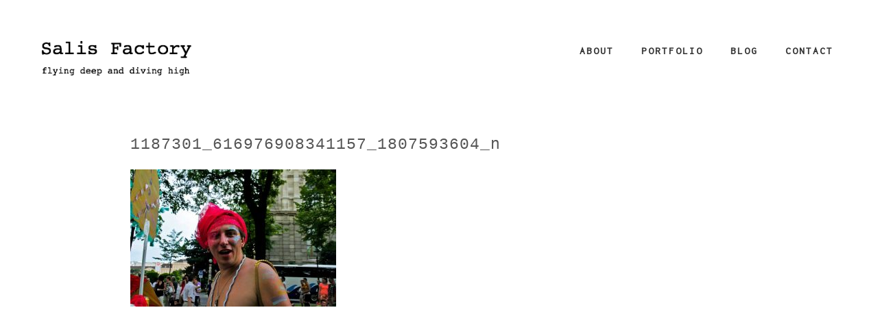

--- FILE ---
content_type: text/html; charset=UTF-8
request_url: http://sali.at/?attachment_id=1368
body_size: 9154
content:
<!DOCTYPE html>
<html lang="en">
<head>
	<meta charset="utf-8" />
	 
	    <style>
        #wpadminbar #wp-admin-bar-vtrts_free_top_button .ab-icon:before {
            content: "\f185";
            color: #1DAE22;
            top: 3px;
        }
    </style>
    	<style>img:is([sizes="auto" i], [sizes^="auto," i]) { contain-intrinsic-size: 3000px 1500px }</style>
	
		<!-- All in One SEO 4.8.1 - aioseo.com -->
		<title>1187301_616976908341157_1807593604_n | Salis Factory</title>
	<meta name="robots" content="max-image-preview:large" />
	<meta name="author" content="sali"/>
	<link rel="canonical" href="http://sali.at/?attachment_id=1368" />
	<meta name="generator" content="All in One SEO (AIOSEO) 4.8.1" />
		<meta property="og:locale" content="de_DE" />
		<meta property="og:site_name" content="Salis Factory | flying deep and diving high" />
		<meta property="og:type" content="article" />
		<meta property="og:title" content="1187301_616976908341157_1807593604_n | Salis Factory" />
		<meta property="og:url" content="http://sali.at/?attachment_id=1368" />
		<meta property="article:published_time" content="2017-03-04T16:59:26+00:00" />
		<meta property="article:modified_time" content="2017-03-04T16:59:26+00:00" />
		<meta name="twitter:card" content="summary_large_image" />
		<meta name="twitter:title" content="1187301_616976908341157_1807593604_n | Salis Factory" />
		<script type="application/ld+json" class="aioseo-schema">
			{"@context":"https:\/\/schema.org","@graph":[{"@type":"BreadcrumbList","@id":"http:\/\/sali.at\/?attachment_id=1368#breadcrumblist","itemListElement":[{"@type":"ListItem","@id":"http:\/\/sali.at\/#listItem","position":1,"name":"Zu Hause"}]},{"@type":"ItemPage","@id":"http:\/\/sali.at\/?attachment_id=1368#itempage","url":"http:\/\/sali.at\/?attachment_id=1368","name":"1187301_616976908341157_1807593604_n | Salis Factory","inLanguage":"de-DE","isPartOf":{"@id":"http:\/\/sali.at\/#website"},"breadcrumb":{"@id":"http:\/\/sali.at\/?attachment_id=1368#breadcrumblist"},"author":{"@id":"http:\/\/sali.at\/author\/sali\/#author"},"creator":{"@id":"http:\/\/sali.at\/author\/sali\/#author"},"datePublished":"2017-03-04T17:59:26+01:00","dateModified":"2017-03-04T17:59:26+01:00"},{"@type":"Organization","@id":"http:\/\/sali.at\/#organization","name":"Salis Factory","description":"flying deep and diving high","url":"http:\/\/sali.at\/"},{"@type":"Person","@id":"http:\/\/sali.at\/author\/sali\/#author","url":"http:\/\/sali.at\/author\/sali\/","name":"sali","image":{"@type":"ImageObject","@id":"http:\/\/sali.at\/?attachment_id=1368#authorImage","url":"https:\/\/secure.gravatar.com\/avatar\/8f1b662dfc0414a671c0d35656abb524?s=96&d=mm&r=g","width":96,"height":96,"caption":"sali"}},{"@type":"WebSite","@id":"http:\/\/sali.at\/#website","url":"http:\/\/sali.at\/","name":"Salis Factory","description":"flying deep and diving high","inLanguage":"de-DE","publisher":{"@id":"http:\/\/sali.at\/#organization"}}]}
		</script>
		<!-- All in One SEO -->

<link rel="alternate" type="application/rss+xml" title="Salis Factory &raquo; 1187301_616976908341157_1807593604_n-Kommentar-Feed" href="http://sali.at/?attachment_id=1368/feed/" />
<script type="text/javascript">
/* <![CDATA[ */
window._wpemojiSettings = {"baseUrl":"https:\/\/s.w.org\/images\/core\/emoji\/15.0.3\/72x72\/","ext":".png","svgUrl":"https:\/\/s.w.org\/images\/core\/emoji\/15.0.3\/svg\/","svgExt":".svg","source":{"concatemoji":"http:\/\/sali.at\/wp-includes\/js\/wp-emoji-release.min.js?ver=6.7.4"}};
/*! This file is auto-generated */
!function(i,n){var o,s,e;function c(e){try{var t={supportTests:e,timestamp:(new Date).valueOf()};sessionStorage.setItem(o,JSON.stringify(t))}catch(e){}}function p(e,t,n){e.clearRect(0,0,e.canvas.width,e.canvas.height),e.fillText(t,0,0);var t=new Uint32Array(e.getImageData(0,0,e.canvas.width,e.canvas.height).data),r=(e.clearRect(0,0,e.canvas.width,e.canvas.height),e.fillText(n,0,0),new Uint32Array(e.getImageData(0,0,e.canvas.width,e.canvas.height).data));return t.every(function(e,t){return e===r[t]})}function u(e,t,n){switch(t){case"flag":return n(e,"\ud83c\udff3\ufe0f\u200d\u26a7\ufe0f","\ud83c\udff3\ufe0f\u200b\u26a7\ufe0f")?!1:!n(e,"\ud83c\uddfa\ud83c\uddf3","\ud83c\uddfa\u200b\ud83c\uddf3")&&!n(e,"\ud83c\udff4\udb40\udc67\udb40\udc62\udb40\udc65\udb40\udc6e\udb40\udc67\udb40\udc7f","\ud83c\udff4\u200b\udb40\udc67\u200b\udb40\udc62\u200b\udb40\udc65\u200b\udb40\udc6e\u200b\udb40\udc67\u200b\udb40\udc7f");case"emoji":return!n(e,"\ud83d\udc26\u200d\u2b1b","\ud83d\udc26\u200b\u2b1b")}return!1}function f(e,t,n){var r="undefined"!=typeof WorkerGlobalScope&&self instanceof WorkerGlobalScope?new OffscreenCanvas(300,150):i.createElement("canvas"),a=r.getContext("2d",{willReadFrequently:!0}),o=(a.textBaseline="top",a.font="600 32px Arial",{});return e.forEach(function(e){o[e]=t(a,e,n)}),o}function t(e){var t=i.createElement("script");t.src=e,t.defer=!0,i.head.appendChild(t)}"undefined"!=typeof Promise&&(o="wpEmojiSettingsSupports",s=["flag","emoji"],n.supports={everything:!0,everythingExceptFlag:!0},e=new Promise(function(e){i.addEventListener("DOMContentLoaded",e,{once:!0})}),new Promise(function(t){var n=function(){try{var e=JSON.parse(sessionStorage.getItem(o));if("object"==typeof e&&"number"==typeof e.timestamp&&(new Date).valueOf()<e.timestamp+604800&&"object"==typeof e.supportTests)return e.supportTests}catch(e){}return null}();if(!n){if("undefined"!=typeof Worker&&"undefined"!=typeof OffscreenCanvas&&"undefined"!=typeof URL&&URL.createObjectURL&&"undefined"!=typeof Blob)try{var e="postMessage("+f.toString()+"("+[JSON.stringify(s),u.toString(),p.toString()].join(",")+"));",r=new Blob([e],{type:"text/javascript"}),a=new Worker(URL.createObjectURL(r),{name:"wpTestEmojiSupports"});return void(a.onmessage=function(e){c(n=e.data),a.terminate(),t(n)})}catch(e){}c(n=f(s,u,p))}t(n)}).then(function(e){for(var t in e)n.supports[t]=e[t],n.supports.everything=n.supports.everything&&n.supports[t],"flag"!==t&&(n.supports.everythingExceptFlag=n.supports.everythingExceptFlag&&n.supports[t]);n.supports.everythingExceptFlag=n.supports.everythingExceptFlag&&!n.supports.flag,n.DOMReady=!1,n.readyCallback=function(){n.DOMReady=!0}}).then(function(){return e}).then(function(){var e;n.supports.everything||(n.readyCallback(),(e=n.source||{}).concatemoji?t(e.concatemoji):e.wpemoji&&e.twemoji&&(t(e.twemoji),t(e.wpemoji)))}))}((window,document),window._wpemojiSettings);
/* ]]> */
</script>
<style id='wp-emoji-styles-inline-css' type='text/css'>

	img.wp-smiley, img.emoji {
		display: inline !important;
		border: none !important;
		box-shadow: none !important;
		height: 1em !important;
		width: 1em !important;
		margin: 0 0.07em !important;
		vertical-align: -0.1em !important;
		background: none !important;
		padding: 0 !important;
	}
</style>
<link rel='stylesheet' id='wp-block-library-css' href='http://sali.at/wp-includes/css/dist/block-library/style.min.css?ver=6.7.4' type='text/css' media='all' />
<style id='classic-theme-styles-inline-css' type='text/css'>
/*! This file is auto-generated */
.wp-block-button__link{color:#fff;background-color:#32373c;border-radius:9999px;box-shadow:none;text-decoration:none;padding:calc(.667em + 2px) calc(1.333em + 2px);font-size:1.125em}.wp-block-file__button{background:#32373c;color:#fff;text-decoration:none}
</style>
<style id='global-styles-inline-css' type='text/css'>
:root{--wp--preset--aspect-ratio--square: 1;--wp--preset--aspect-ratio--4-3: 4/3;--wp--preset--aspect-ratio--3-4: 3/4;--wp--preset--aspect-ratio--3-2: 3/2;--wp--preset--aspect-ratio--2-3: 2/3;--wp--preset--aspect-ratio--16-9: 16/9;--wp--preset--aspect-ratio--9-16: 9/16;--wp--preset--color--black: #000000;--wp--preset--color--cyan-bluish-gray: #abb8c3;--wp--preset--color--white: #ffffff;--wp--preset--color--pale-pink: #f78da7;--wp--preset--color--vivid-red: #cf2e2e;--wp--preset--color--luminous-vivid-orange: #ff6900;--wp--preset--color--luminous-vivid-amber: #fcb900;--wp--preset--color--light-green-cyan: #7bdcb5;--wp--preset--color--vivid-green-cyan: #00d084;--wp--preset--color--pale-cyan-blue: #8ed1fc;--wp--preset--color--vivid-cyan-blue: #0693e3;--wp--preset--color--vivid-purple: #9b51e0;--wp--preset--gradient--vivid-cyan-blue-to-vivid-purple: linear-gradient(135deg,rgba(6,147,227,1) 0%,rgb(155,81,224) 100%);--wp--preset--gradient--light-green-cyan-to-vivid-green-cyan: linear-gradient(135deg,rgb(122,220,180) 0%,rgb(0,208,130) 100%);--wp--preset--gradient--luminous-vivid-amber-to-luminous-vivid-orange: linear-gradient(135deg,rgba(252,185,0,1) 0%,rgba(255,105,0,1) 100%);--wp--preset--gradient--luminous-vivid-orange-to-vivid-red: linear-gradient(135deg,rgba(255,105,0,1) 0%,rgb(207,46,46) 100%);--wp--preset--gradient--very-light-gray-to-cyan-bluish-gray: linear-gradient(135deg,rgb(238,238,238) 0%,rgb(169,184,195) 100%);--wp--preset--gradient--cool-to-warm-spectrum: linear-gradient(135deg,rgb(74,234,220) 0%,rgb(151,120,209) 20%,rgb(207,42,186) 40%,rgb(238,44,130) 60%,rgb(251,105,98) 80%,rgb(254,248,76) 100%);--wp--preset--gradient--blush-light-purple: linear-gradient(135deg,rgb(255,206,236) 0%,rgb(152,150,240) 100%);--wp--preset--gradient--blush-bordeaux: linear-gradient(135deg,rgb(254,205,165) 0%,rgb(254,45,45) 50%,rgb(107,0,62) 100%);--wp--preset--gradient--luminous-dusk: linear-gradient(135deg,rgb(255,203,112) 0%,rgb(199,81,192) 50%,rgb(65,88,208) 100%);--wp--preset--gradient--pale-ocean: linear-gradient(135deg,rgb(255,245,203) 0%,rgb(182,227,212) 50%,rgb(51,167,181) 100%);--wp--preset--gradient--electric-grass: linear-gradient(135deg,rgb(202,248,128) 0%,rgb(113,206,126) 100%);--wp--preset--gradient--midnight: linear-gradient(135deg,rgb(2,3,129) 0%,rgb(40,116,252) 100%);--wp--preset--font-size--small: 13px;--wp--preset--font-size--medium: 20px;--wp--preset--font-size--large: 36px;--wp--preset--font-size--x-large: 42px;--wp--preset--spacing--20: 0.44rem;--wp--preset--spacing--30: 0.67rem;--wp--preset--spacing--40: 1rem;--wp--preset--spacing--50: 1.5rem;--wp--preset--spacing--60: 2.25rem;--wp--preset--spacing--70: 3.38rem;--wp--preset--spacing--80: 5.06rem;--wp--preset--shadow--natural: 6px 6px 9px rgba(0, 0, 0, 0.2);--wp--preset--shadow--deep: 12px 12px 50px rgba(0, 0, 0, 0.4);--wp--preset--shadow--sharp: 6px 6px 0px rgba(0, 0, 0, 0.2);--wp--preset--shadow--outlined: 6px 6px 0px -3px rgba(255, 255, 255, 1), 6px 6px rgba(0, 0, 0, 1);--wp--preset--shadow--crisp: 6px 6px 0px rgba(0, 0, 0, 1);}:where(.is-layout-flex){gap: 0.5em;}:where(.is-layout-grid){gap: 0.5em;}body .is-layout-flex{display: flex;}.is-layout-flex{flex-wrap: wrap;align-items: center;}.is-layout-flex > :is(*, div){margin: 0;}body .is-layout-grid{display: grid;}.is-layout-grid > :is(*, div){margin: 0;}:where(.wp-block-columns.is-layout-flex){gap: 2em;}:where(.wp-block-columns.is-layout-grid){gap: 2em;}:where(.wp-block-post-template.is-layout-flex){gap: 1.25em;}:where(.wp-block-post-template.is-layout-grid){gap: 1.25em;}.has-black-color{color: var(--wp--preset--color--black) !important;}.has-cyan-bluish-gray-color{color: var(--wp--preset--color--cyan-bluish-gray) !important;}.has-white-color{color: var(--wp--preset--color--white) !important;}.has-pale-pink-color{color: var(--wp--preset--color--pale-pink) !important;}.has-vivid-red-color{color: var(--wp--preset--color--vivid-red) !important;}.has-luminous-vivid-orange-color{color: var(--wp--preset--color--luminous-vivid-orange) !important;}.has-luminous-vivid-amber-color{color: var(--wp--preset--color--luminous-vivid-amber) !important;}.has-light-green-cyan-color{color: var(--wp--preset--color--light-green-cyan) !important;}.has-vivid-green-cyan-color{color: var(--wp--preset--color--vivid-green-cyan) !important;}.has-pale-cyan-blue-color{color: var(--wp--preset--color--pale-cyan-blue) !important;}.has-vivid-cyan-blue-color{color: var(--wp--preset--color--vivid-cyan-blue) !important;}.has-vivid-purple-color{color: var(--wp--preset--color--vivid-purple) !important;}.has-black-background-color{background-color: var(--wp--preset--color--black) !important;}.has-cyan-bluish-gray-background-color{background-color: var(--wp--preset--color--cyan-bluish-gray) !important;}.has-white-background-color{background-color: var(--wp--preset--color--white) !important;}.has-pale-pink-background-color{background-color: var(--wp--preset--color--pale-pink) !important;}.has-vivid-red-background-color{background-color: var(--wp--preset--color--vivid-red) !important;}.has-luminous-vivid-orange-background-color{background-color: var(--wp--preset--color--luminous-vivid-orange) !important;}.has-luminous-vivid-amber-background-color{background-color: var(--wp--preset--color--luminous-vivid-amber) !important;}.has-light-green-cyan-background-color{background-color: var(--wp--preset--color--light-green-cyan) !important;}.has-vivid-green-cyan-background-color{background-color: var(--wp--preset--color--vivid-green-cyan) !important;}.has-pale-cyan-blue-background-color{background-color: var(--wp--preset--color--pale-cyan-blue) !important;}.has-vivid-cyan-blue-background-color{background-color: var(--wp--preset--color--vivid-cyan-blue) !important;}.has-vivid-purple-background-color{background-color: var(--wp--preset--color--vivid-purple) !important;}.has-black-border-color{border-color: var(--wp--preset--color--black) !important;}.has-cyan-bluish-gray-border-color{border-color: var(--wp--preset--color--cyan-bluish-gray) !important;}.has-white-border-color{border-color: var(--wp--preset--color--white) !important;}.has-pale-pink-border-color{border-color: var(--wp--preset--color--pale-pink) !important;}.has-vivid-red-border-color{border-color: var(--wp--preset--color--vivid-red) !important;}.has-luminous-vivid-orange-border-color{border-color: var(--wp--preset--color--luminous-vivid-orange) !important;}.has-luminous-vivid-amber-border-color{border-color: var(--wp--preset--color--luminous-vivid-amber) !important;}.has-light-green-cyan-border-color{border-color: var(--wp--preset--color--light-green-cyan) !important;}.has-vivid-green-cyan-border-color{border-color: var(--wp--preset--color--vivid-green-cyan) !important;}.has-pale-cyan-blue-border-color{border-color: var(--wp--preset--color--pale-cyan-blue) !important;}.has-vivid-cyan-blue-border-color{border-color: var(--wp--preset--color--vivid-cyan-blue) !important;}.has-vivid-purple-border-color{border-color: var(--wp--preset--color--vivid-purple) !important;}.has-vivid-cyan-blue-to-vivid-purple-gradient-background{background: var(--wp--preset--gradient--vivid-cyan-blue-to-vivid-purple) !important;}.has-light-green-cyan-to-vivid-green-cyan-gradient-background{background: var(--wp--preset--gradient--light-green-cyan-to-vivid-green-cyan) !important;}.has-luminous-vivid-amber-to-luminous-vivid-orange-gradient-background{background: var(--wp--preset--gradient--luminous-vivid-amber-to-luminous-vivid-orange) !important;}.has-luminous-vivid-orange-to-vivid-red-gradient-background{background: var(--wp--preset--gradient--luminous-vivid-orange-to-vivid-red) !important;}.has-very-light-gray-to-cyan-bluish-gray-gradient-background{background: var(--wp--preset--gradient--very-light-gray-to-cyan-bluish-gray) !important;}.has-cool-to-warm-spectrum-gradient-background{background: var(--wp--preset--gradient--cool-to-warm-spectrum) !important;}.has-blush-light-purple-gradient-background{background: var(--wp--preset--gradient--blush-light-purple) !important;}.has-blush-bordeaux-gradient-background{background: var(--wp--preset--gradient--blush-bordeaux) !important;}.has-luminous-dusk-gradient-background{background: var(--wp--preset--gradient--luminous-dusk) !important;}.has-pale-ocean-gradient-background{background: var(--wp--preset--gradient--pale-ocean) !important;}.has-electric-grass-gradient-background{background: var(--wp--preset--gradient--electric-grass) !important;}.has-midnight-gradient-background{background: var(--wp--preset--gradient--midnight) !important;}.has-small-font-size{font-size: var(--wp--preset--font-size--small) !important;}.has-medium-font-size{font-size: var(--wp--preset--font-size--medium) !important;}.has-large-font-size{font-size: var(--wp--preset--font-size--large) !important;}.has-x-large-font-size{font-size: var(--wp--preset--font-size--x-large) !important;}
:where(.wp-block-post-template.is-layout-flex){gap: 1.25em;}:where(.wp-block-post-template.is-layout-grid){gap: 1.25em;}
:where(.wp-block-columns.is-layout-flex){gap: 2em;}:where(.wp-block-columns.is-layout-grid){gap: 2em;}
:root :where(.wp-block-pullquote){font-size: 1.5em;line-height: 1.6;}
</style>
<link rel='stylesheet' id='foobox-free-min-css' href='http://sali.at/wp-content/plugins/foobox-image-lightbox/free/css/foobox.free.min.css?ver=2.7.34' type='text/css' media='all' />
<link rel='stylesheet' id='vegas-css' href='http://sali.at/wp-content/plugins/vegas-fullscreen-background-slider/methods/../css/jquery.vegas.css' type='text/css' media='all' />
<style id='akismet-widget-style-inline-css' type='text/css'>

			.a-stats {
				--akismet-color-mid-green: #357b49;
				--akismet-color-white: #fff;
				--akismet-color-light-grey: #f6f7f7;

				max-width: 350px;
				width: auto;
			}

			.a-stats * {
				all: unset;
				box-sizing: border-box;
			}

			.a-stats strong {
				font-weight: 600;
			}

			.a-stats a.a-stats__link,
			.a-stats a.a-stats__link:visited,
			.a-stats a.a-stats__link:active {
				background: var(--akismet-color-mid-green);
				border: none;
				box-shadow: none;
				border-radius: 8px;
				color: var(--akismet-color-white);
				cursor: pointer;
				display: block;
				font-family: -apple-system, BlinkMacSystemFont, 'Segoe UI', 'Roboto', 'Oxygen-Sans', 'Ubuntu', 'Cantarell', 'Helvetica Neue', sans-serif;
				font-weight: 500;
				padding: 12px;
				text-align: center;
				text-decoration: none;
				transition: all 0.2s ease;
			}

			/* Extra specificity to deal with TwentyTwentyOne focus style */
			.widget .a-stats a.a-stats__link:focus {
				background: var(--akismet-color-mid-green);
				color: var(--akismet-color-white);
				text-decoration: none;
			}

			.a-stats a.a-stats__link:hover {
				filter: brightness(110%);
				box-shadow: 0 4px 12px rgba(0, 0, 0, 0.06), 0 0 2px rgba(0, 0, 0, 0.16);
			}

			.a-stats .count {
				color: var(--akismet-color-white);
				display: block;
				font-size: 1.5em;
				line-height: 1.4;
				padding: 0 13px;
				white-space: nowrap;
			}
		
</style>
<link rel='stylesheet' id='wp-featherlight-css' href='http://sali.at/wp-content/plugins/wp-featherlight/css/wp-featherlight.min.css?ver=1.3.4' type='text/css' media='all' />
<script type="text/javascript" id="ahc_front_js-js-extra">
/* <![CDATA[ */
var ahc_ajax_front = {"ajax_url":"http:\/\/sali.at\/wp-admin\/admin-ajax.php","page_id":"1368","page_title":"1187301_616976908341157_1807593604_n","post_type":"attachment"};
/* ]]> */
</script>
<script type="text/javascript" src="http://sali.at/wp-content/plugins/visitors-traffic-real-time-statistics/js/front.js?ver=6.7.4" id="ahc_front_js-js"></script>
<script type="text/javascript" src="http://sali.at/wp-includes/js/jquery/jquery.min.js?ver=3.7.1" id="jquery-core-js"></script>
<script type="text/javascript" src="http://sali.at/wp-includes/js/jquery/jquery-migrate.min.js?ver=3.4.1" id="jquery-migrate-js"></script>
<script type="text/javascript" id="foobox-free-min-js-before">
/* <![CDATA[ */
/* Run FooBox FREE (v2.7.34) */
var FOOBOX = window.FOOBOX = {
	ready: true,
	disableOthers: false,
	o: {wordpress: { enabled: true }, countMessage:'image %index of %total', captions: { dataTitle: ["captionTitle","title"], dataDesc: ["captionDesc","description"] }, rel: '', excludes:'.fbx-link,.nofoobox,.nolightbox,a[href*="pinterest.com/pin/create/button/"]', affiliate : { enabled: false }},
	selectors: [
		".foogallery-container.foogallery-lightbox-foobox", ".foogallery-container.foogallery-lightbox-foobox-free", ".gallery", ".wp-block-gallery", ".wp-caption", ".wp-block-image", "a:has(img[class*=wp-image-])", ".foobox"
	],
	pre: function( $ ){
		// Custom JavaScript (Pre)
		
	},
	post: function( $ ){
		// Custom JavaScript (Post)
		
		// Custom Captions Code
		
	},
	custom: function( $ ){
		// Custom Extra JS
		
	}
};
/* ]]> */
</script>
<script type="text/javascript" src="http://sali.at/wp-content/plugins/foobox-image-lightbox/free/js/foobox.free.min.js?ver=2.7.34" id="foobox-free-min-js"></script>
<link rel="https://api.w.org/" href="http://sali.at/wp-json/" /><link rel="alternate" title="JSON" type="application/json" href="http://sali.at/wp-json/wp/v2/media/1368" /><link rel="EditURI" type="application/rsd+xml" title="RSD" href="http://sali.at/xmlrpc.php?rsd" />
<meta name="generator" content="WordPress 6.7.4" />
<link rel='shortlink' href='http://sali.at/?p=1368' />
<link rel="alternate" title="oEmbed (JSON)" type="application/json+oembed" href="http://sali.at/wp-json/oembed/1.0/embed?url=http%3A%2F%2Fsali.at%2F%3Fattachment_id%3D1368" />
<link rel="alternate" title="oEmbed (XML)" type="text/xml+oembed" href="http://sali.at/wp-json/oembed/1.0/embed?url=http%3A%2F%2Fsali.at%2F%3Fattachment_id%3D1368&#038;format=xml" />
	<link rel="preconnect" href="https://fonts.googleapis.com">
	<link rel="preconnect" href="https://fonts.gstatic.com">
	<style type="text/css" media="screen"></style><style id='cw_css' >#footer {
display:none
}

.next_prev_cont_top_right {
display:none;
top:0;
right:0;
padding:0
}</style><link rel="icon" href="http://sali.at/wp-content/uploads/2022/11/cropped-IMG-20221019-WA0025-32x32.jpg" sizes="32x32" />
<link rel="icon" href="http://sali.at/wp-content/uploads/2022/11/cropped-IMG-20221019-WA0025-192x192.jpg" sizes="192x192" />
<link rel="apple-touch-icon" href="http://sali.at/wp-content/uploads/2022/11/cropped-IMG-20221019-WA0025-180x180.jpg" />
<meta name="msapplication-TileImage" content="http://sali.at/wp-content/uploads/2022/11/cropped-IMG-20221019-WA0025-270x270.jpg" />
<style id="sccss">/* Füge hier Dein eigenes CSS ein */
body {
    color: #767676;
}
body {
    font-size: 14px;
}
body {
    color: #767676;
    font: 14px/24px ,courier new;
}

body {
    color: #333;
    font-family: "courier",courier,courier;
    font-size: 14px;
    line-height: 1.42857;
}

html {
    font-size: 10px;
}
html {
    font-family: courier;
}

html {
    font-family: courier;
}
html {
    font-size: 10px;
}
html {
    font-size: 10px;
}
html {
    font-family: courier new;
}


.home .header_menu ul li a {
    color: black;
    display: block;
    padding: 5px 15px;
}

.home .header_menu ul li a:hover {
    color: white;
    display: block;
    padding: 5px 15px;
}

.home .header_menu ul li ul li {
    background-color: white;
    float: none;
    font-size: 12px;
    font-weight: 400;
    letter-spacing: 2px;
    margin: 0;
    padding: 0;
    text-transform: uppercase;
    width: 180px;
}
.footer {display:none;}
footer_copyright {
    font-size: 0;
    text-align: center;
}
.footer_copyright {
    font-size: 0;
    text-align: center;
}
html {
    font-family: courier new;
}
html {
    font-size: 0;
}
html {
    font-size: 0;
}
html {
    font-family: courier;
}
html {
    font-family: courier;
}
html {
    font-size: 0;
}
*::-moz-selection {
    background-color: #000;
    color: #000;
}


  </style>	<style id="egf-frontend-styles" type="text/css">
		p {font-family: 'Courier New', sans-serif;font-style: normal;font-weight: 400;} h1 {font-family: 'Courier New', sans-serif;font-style: normal;font-weight: 400;} h2 {font-family: 'Courier New', sans-serif;font-style: normal;font-weight: 400;} h3 {font-family: 'Courier New', sans-serif;font-style: normal;font-weight: 400;} h4 {font-family: 'Courier New', sans-serif;font-style: normal;font-weight: 400;} h5 {font-family: 'Courier New', sans-serif;font-style: normal;font-weight: 400;} h6 {font-family: 'Courier New', sans-serif;font-style: normal;font-weight: 400;} 	</style>
		<meta name="viewport" content="width=device-width, initial-scale=1, maximum-scale=1" />
	<link href='https://fonts.googleapis.com/css?family=Source+Sans+Pro:400,300,200' rel='stylesheet' type='text/css' />
	<link href="https://fonts.googleapis.com/css?family=Inconsolata" rel="stylesheet">
	<link href='https://fonts.googleapis.com/css?family=Open+Sans' rel='stylesheet' type='text/css' />
	<link href='https://fonts.googleapis.com/css?family=Lato:400,700,900' rel='stylesheet' type='text/css'>
	<!--[if lt IE 9]>
	<script src="https://css3-mediaqueries-js.googlecode.com/svn/trunk/css3-mediaqueries.js"></script>
	<![endif]-->              		
	<link rel="stylesheet" href="http://sali.at/wp-content/themes/ScreenThemeResFree/style.css" type="text/css" media="screen" title="no title" charset="utf-8"/>
	<!--[if IE]>
		<script src="https://html5shiv.googlecode.com/svn/trunk/html5.js"></script>
	<![endif]-->
	<link rel="stylesheet" href="http://sali.at/wp-content/themes/ScreenThemeResFree/css/mobile.css" type="text/css" media="screen" title="no title" charset="utf-8"/>
	<link rel="stylesheet" href="http://sali.at/wp-content/themes/ScreenThemeResFree/css/slicknav.css" />
	<script src="https://code.jquery.com/jquery-1.10.2.min.js"></script>
<!--	<script src="http://cdnjs.cloudflare.com/ajax/libs/modernizr/2.6.2/modernizr.min.js"></script>-->
	<script src="http://sali.at/wp-content/themes/ScreenThemeResFree/js/jquery.infinitescroll.js"></script>
	<script src="http://sali.at/wp-content/themes/ScreenThemeResFree/js/jquery.slicknav.js"></script>
	<script src="http://sali.at/wp-content/themes/ScreenThemeResFree/js/retina-1.1.0.min.js"></script>
	<script src="http://sali.at/wp-content/themes/ScreenThemeResFree/js/jquery.grid-a-licious.js"></script>
	<!-- flickr slideshow js / css -->
    <script src="http://sali.at/wp-content/themes/ScreenThemeResFree/js/modernizr-custom-v2.7.1.min.js" type="text/javascript"></script>
    <script src="http://sali.at/wp-content/themes/ScreenThemeResFree/js/jquery-finger-v0.1.0.min.js" type="text/javascript"></script>
    <script src="http://sali.at/wp-content/themes/ScreenThemeResFree/js/flickerplate.min.js" type="text/javascript"></script>
	<link href="http://sali.at/wp-content/themes/ScreenThemeResFree/css/flickerplate.css"  type="text/css" rel="stylesheet">
    
<!--	<script src="http://sali.at/wp-content/themes/ScreenThemeResFree/js/jquery.film_roll.min.js"></script>-->
	<script src="http://sali.at/wp-content/themes/ScreenThemeResFree/js/jquery.carouFredSel-6.2.1.js"></script>
	
	<script src="http://sali.at/wp-content/themes/ScreenThemeResFree/js/scripts.js"></script>
		
	<style type="text/css">
	body {
			
		
	}
	</style>			
</head>
<body class="attachment attachment-template-default single single-attachment postid-1368 attachmentid-1368 attachment-jpeg metaslider-plugin wp-featherlight-captions">
<header id="header">
	<div class="header_bottom">
	
		<div class="container">
		
			<div class="full_logo_cont">
									<a href="http://sali.at"><img src="http://sali.at/wp-content/uploads/2016/11/Logo-6.png" class="logo" alt="logo" /></a>
									
			</div><!--//logo_cont-->		
			<div class="header_menu">
				<ul id="main_header_menu" class="menu"><li id="menu-item-197" class="menu-item menu-item-type-post_type menu-item-object-page menu-item-197"><a href="http://sali.at/home/">About</a></li>
<li id="menu-item-187" class="menu-item menu-item-type-custom menu-item-object-custom menu-item-has-children menu-item-187"><a href="#">Portfolio</a>
<ul class="sub-menu">
	<li id="menu-item-194" class="menu-item menu-item-type-taxonomy menu-item-object-category menu-item-194"><a href="http://sali.at/category/senses-of-particles/">senses of particles</a></li>
	<li id="menu-item-186" class="menu-item menu-item-type-taxonomy menu-item-object-category menu-item-186"><a href="http://sali.at/category/gravitation/">gravitation</a></li>
	<li id="menu-item-254" class="menu-item menu-item-type-taxonomy menu-item-object-category menu-item-254"><a href="http://sali.at/category/sprout-to-stars/">sprout to stars</a></li>
	<li id="menu-item-979" class="menu-item menu-item-type-post_type menu-item-object-page menu-item-979"><a href="http://sali.at/synesthesia/">projects</a></li>
</ul>
</li>
<li id="menu-item-1151" class="menu-item menu-item-type-post_type menu-item-object-page menu-item-1151"><a href="http://sali.at/blog/">Blog</a></li>
<li id="menu-item-70" class="menu-item menu-item-type-post_type menu-item-object-page menu-item-70"><a href="http://sali.at/kontakt/">Contact</a></li>
</ul>			</div><!--//header_menu-->	
			
			<div class="clear"></div>
		
			<!--
			<div class="header_search">
				<form role="search" method="get" id="searchform" action="http://sali.at/">
					<input type="text" name="s" id="s" />
					<INPUT TYPE="image" SRC="http://sali.at/wp-content/themes/ScreenThemeResFree/images/search-icon2.jpg" class="header_search_icon" BORDER="0" ALT="Submit Form">
				</form>
			</div> --><!--//header_search-->
						
			<div class="clear"></div>
		</div><!--//container-->
		
	</div><!--//header_bottom-->	
</header><!--//header-->
<div class="header_spacing"></div>	
<div id="content">
	<div class="container">
	
		<div id="single_cont">
		
			<div class="single_left single_full">
			
									<div class="next_prev_cont next_prev_cont_top_right">
						<div class="left">
							  
							 <a href="http://sali.at/?foogallery=793" rel="prev"></a> 
						</div>
						<div class="right">
							  
							  
						</div>
						<div class="clear"></div>
					</div><!--//next_prev_cont-->				
			
					<h1 class="single_title">1187301_616976908341157_1807593604_n</h1>
					
					<div class="single_inside_content">
					
						<p class="attachment"><a href='http://sali.at/wp-content/uploads/2017/01/1187301_616976908341157_1807593604_n.jpg'><img fetchpriority="high" decoding="async" width="300" height="200" src="http://sali.at/wp-content/uploads/2017/01/1187301_616976908341157_1807593604_n-300x200.jpg" class="attachment-medium size-medium" alt="" srcset="http://sali.at/wp-content/uploads/2017/01/1187301_616976908341157_1807593604_n-300x200.jpg 300w, http://sali.at/wp-content/uploads/2017/01/1187301_616976908341157_1807593604_n-768x512.jpg 768w, http://sali.at/wp-content/uploads/2017/01/1187301_616976908341157_1807593604_n-272x182.jpg 272w, http://sali.at/wp-content/uploads/2017/01/1187301_616976908341157_1807593604_n.jpg 960w" sizes="(max-width: 300px) 100vw, 300px" /></a></p>
						
					</div><!--//single_inside_content-->
					
					<br /><br />
					
											
				
				                    																
			
			</div><!--//single_left-->
			
						
			<div class="clear"></div>
		
		</div><!--//single_cont-->
		
	</div><!--//container-->
</div><!--//content-->

<div class="footer_copyright_cont">
<div class="footer_copyright">
	<div class="container">
		<div class="footer_social">
																												
			<div class="clear"></div>
		</div><!--//footer_social-->
					
	<footer>
	 © 2016 All Rights Reserved. Developed by <a href="https://dessign.net">Dessign</a> 
	
	
	</footer>
		<div class="clear"></div>
	</div><!--//container-->
</div><!--//footer_copyright-->
</div><!--//footer_copyright_cont-->

<script type="text/javascript" src="http://sali.at/wp-content/plugins/vegas-fullscreen-background-slider/methods/../js/jquery.vegas.js" id="vegas-js"></script>
<script type="text/javascript" src="http://sali.at/wp-content/plugins/wp-featherlight/js/wpFeatherlight.pkgd.min.js?ver=1.3.4" id="wp-featherlight-js"></script>
</body>
</html> 		